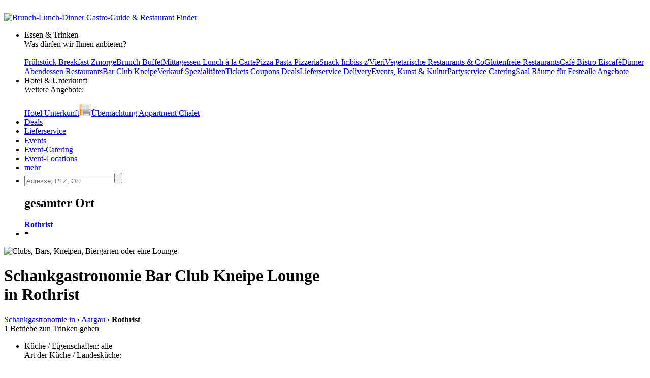

--- FILE ---
content_type: text/html; charset=utf-8
request_url: https://bar-club-kneipe.ch/rothrist
body_size: 5293
content:
<!DOCTYPE html>
<html><head>
<title>Schankgastronomie Bar Club Kneipe Lounge in Rothrist</title>
<meta charset="UTF-8">
<meta name="description" property="og:description" content="Adressen, Öffnungszeiten, Kontaktdaten in Rothrist">
<meta name="keywords" content="Rothrist, Bar, Kneipen, Beiz, Biergarten, Club, Lounge, Cocktailbar, Pub, Bierkeller, Trinken gehen">
<meta name="geo.placename" content="Rothrist">
<meta name="geo.position" content="47.298395;7.878663">
<meta name="ICBM" content="47.298395, 7.878663">
<meta name="viewport" content="width=device-width, initial-scale=1">
<meta property="og:title" content="Schankgastronomie Bar Club Kneipe Lounge in Rothrist">
<meta property="og:type" content="website">
<meta property="og:site_name" content="Brunch Lunch Dinner">
<meta property="og:url" content="https://bar-club-kneipe.ch/rothrist">
<meta property="og:image" content="https://static.brunch-lunch-dinner.de/web/cuiogi/19.png">
<link rel="apple-touch-icon" href="https://www.brunch-lunch-dinner.ch/apple-touch-icon-precomposed.png" type="image/png">
<link rel="shortcut icon" href="https://static.brunch-lunch-dinner.de/web/favicon.ico" type="image/vnd.microsoft.icon">
<link rel="stylesheet" href="https://static.brunch-lunch-dinner.de/web/bld.1726065106.css" type="text/css">
<script async src="https://static.brunch-lunch-dinner.de/web/bld.1675932859.js"></script>

</head><body itemscope itemtype="http://schema.org/WebPage" data-country="CH" data-request-time-float="1769319751.133" data-city-id="30517">
<div id="all-col">
<aside id="left-col">&nbsp;</aside>
<div id="center-col">
<div id="centerbox">
<header>

<aside id="tabs">
<a href="https://www.brunch-lunch-dinner.ch/home/" class="int" id="logo"><img id="logoimg" src="https://static.brunch-lunch-dinner.de/web/brunchlunchdinner.svg" alt="Brunch-Lunch-Dinner Gastro-Guide &amp; Restaurant Finder"></a>
<ul class="tabs">

<li class="tab tab-cat"><a class="tabhead menubtn menudropdown" aria-haspopup="true">Essen &amp; Trinken</a>
<div class="tabcontent">Was dürfen wir Ihnen anbieten?<br><br><nav class="cat"><a href="https://fruehstueck-breakfast-zmorge.ch/rothrist" class="int"><span class="catimg"><img src="https://static.brunch-lunch-dinner.de/web/typepict_50/fruehstueck_breakfast.png" width="24" height="24" alt=""></span><span class="cattxt">Frühstück Breakfast Zmorge</span></a><a href="https://brunch-buffet.ch/rothrist" class="int"><span class="catimg"><img src="https://static.brunch-lunch-dinner.de/web/typepict_50/breakfast_brunch_buffet.png" width="24" height="24" alt=""></span><span class="cattxt">Brunch Buffet</span></a><a href="https://lunch-zu-mittag-essen.ch/rothrist" class="int"><span class="catimg"><img src="https://static.brunch-lunch-dinner.de/web/typepict_50/mittagessen_a_la_carte.png" width="24" height="24" alt=""></span><span class="cattxt">Mittagessen Lunch à la Carte</span></a><a href="https://pizza-pizzeria-ristorante.ch/rothrist" class="int"><span class="catimg"><img src="https://static.brunch-lunch-dinner.de/web/typepict_50/pizza_pizzeria_pasta.png" width="24" height="24" alt=""></span><span class="cattxt">Pizza Pasta Pizzeria</span></a><a href="https://snacks-imbiss-zvieri.ch/rothrist" class="int"><span class="catimg"><img src="https://static.brunch-lunch-dinner.de/web/typepict_50/imbiss_fastfood_snack.png" width="24" height="24" alt=""></span><span class="cattxt">Snack Imbiss z'Vieri</span></a><a href="https://vegetarische-restaurants-vegan-essen.ch/rothrist" class="int"><span class="catimg"><img src="https://static.brunch-lunch-dinner.de/web/typepict_50/vegetarian_vegan_bio.png" width="24" height="24" alt=""></span><span class="cattxt">Vegetarische Restaurants &amp; Co</span></a><a href="https://restaurants-glutenfrei.brunch-lunch-dinner.ch/rothrist" rel="nofollow" class="int"><span class="catimg"><img src="https://static.brunch-lunch-dinner.de/web/typepict_50/0glutenfrei_zoeliakie_glutenunvertraeglichkeit.png" width="24" height="24" alt=""></span><span class="cattxt">Glutenfreie Restaurants</span></a><a href="https://cafe-bistro-eiscafe.ch/rothrist" rel="nofollow" class="int"><span class="catimg"><img src="https://static.brunch-lunch-dinner.de/web/typepict_50/0cafe_eiscafe.png" width="24" height="24" alt=""></span><span class="cattxt">Café Bistro Eiscafé</span></a><a href="https://abendessen-dinner.ch/rothrist" class="int"><span class="catimg"><img src="https://static.brunch-lunch-dinner.de/web/typepict_50/dinner_abendessen.png" width="24" height="24" alt=""></span><span class="cattxt">Dinner Abendessen Restaurants</span></a><a href="https://bar-club-kneipe.ch/rothrist" class="current"><span class="catimg"><img src="https://static.brunch-lunch-dinner.de/web/typepict_50/bar_kneipe_lounge.png" width="24" height="24" alt=""></span><span class="cattxt">Bar Club Kneipe</span></a><a href="https://spezialitaeten-special-offers-sale.ch/rothrist" class="int"><span class="catimg"><img src="https://static.brunch-lunch-dinner.de/web/typepict_50/verkauf_feinkost_spezialitaeten.png" width="24" height="24" alt=""></span><span class="cattxt">Verkauf Speziali&shy;täten</span></a><a href="https://tickets-gutscheine-coupons-deals.ch/rothrist" rel="nofollow" class="int"><span class="catimg"><img src="https://static.brunch-lunch-dinner.de/web/typepict_50/0rabatt_aktionen_special_offers.png" width="24" height="24" alt=""></span><span class="cattxt">Tickets Coupons Deals</span></a><a href="https://lieferservice-delivery-essen-zum-mitnehmen.ch/rothrist" class="int"><span class="catimg"><img src="https://static.brunch-lunch-dinner.de/web/typepict_50/lieferservice_bringdienst_togo.png" width="24" height="24" alt=""></span><span class="cattxt">Lieferservice Delivery</span></a><a href="https://event-kunst-kultur-genuss.ch/rothrist" rel="nofollow" class="int"><span class="catimg"><img src="https://static.brunch-lunch-dinner.de/web/typepict_50/0events_veranstaltungen.png" width="24" height="24" alt=""></span><span class="cattxt">Events, Kunst &amp; Kultur</span></a><a href="https://catering-partyservices.ch/rothrist" class="int"><span class="catimg"><img src="https://static.brunch-lunch-dinner.de/web/typepict_50/catering_partyservices.png" width="24" height="24" alt=""></span><span class="cattxt">Partyservice Catering</span></a><a href="https://rent-a-tagungshotel-location-raum-saal.ch/rothrist" rel="nofollow" class="int"><span class="catimg"><img src="https://static.brunch-lunch-dinner.de/web/typepict_50/0saal_veranstaltungsraum.png" width="24" height="24" alt=""></span><span class="cattxt">Saal Räume für Feste</span></a><a href="https://essen-in.brunch-lunch-dinner.ch/rothrist" class="int"><span class="catimg"><img src="https://static.brunch-lunch-dinner.de/web/typepict_50/alle.png" width="24" height="24" alt=""></span><span class="cattxt">alle Angebote</span></a></nav></div>
</li><li class="tab tab-cat"><a class="tabhead menubtn menudropdown" aria-haspopup="true">Hotel &amp; Unterkunft</a>
<div class="tabcontent">Weitere Angebote:<br><br><nav class="cat"><a href="https://hotel-hostel-unterkunft.ch/rothrist" class="int"><span class="catimg"><img src="https://static.brunch-lunch-dinner.de/web/typepict_50/hotel_bb_unterkunft.png" width="24" height="24" alt=""></span><span class="cattxt">Hotel Unterkunft</span></a><a href="https://uebernachtung-appartment-chalet.ch/rothrist" class="int"><span class="catimg"><img src="https://static.brunch-lunch-dinner.de/web/typepict_50/pension_zimmer_uebernachtung.png" width="24" height="24" alt=""></span><span class="cattxt">Übernachtung Appartment Chalet</span></a></nav></div>
</li><li class="tab"><a href="https://tickets-gutscheine-coupons-deals.ch/rothrist" rel="nofollow" class="tabhead int">Deals</a></li><li class="tab"><a href="https://lieferservice-delivery-essen-zum-mitnehmen.ch/rothrist" class="tabhead int">Lieferservice</a></li><li class="tab"><a href="https://event-kunst-kultur-genuss.ch/rothrist" rel="nofollow" class="tabhead int">Events</a></li><li class="tab"><a href="https://catering-partyservices.ch/rothrist" class="tabhead int">Event-Catering</a></li><li class="tab"><a href="https://rent-a-tagungshotel-location-raum-saal.ch/rothrist" rel="nofollow" class="tabhead int">Event-Locations</a></li><li class="tab"><a href="https://essen-in.brunch-lunch-dinner.ch/rothrist" class="tabhead int">mehr</a></li><li class="tab" id="tab-places"><form class="search" action="/search" method="GET" onsubmit="return gf_search_submit(this)">
<input type="search" class="searchplace" name="q" placeholder="Adresse, PLZ, Ort" aria-haspopup="true"><input type="submit" class="startsearch" value="" title="Suche starten">
<span class="mypos" onclick="gf_get_pos()" title="Ihr Standort">&nbsp;</span>
</form>
<div class="tabcontent">

<nav class="related rel_city"><h2>gesamter Ort</h2><strong><a href="/rothrist">Rothrist</a></strong></nav></div>
</li>

<li class="tab tab-showmenu" id="tab-hamburgermenu"><a class="tabhead menubtn" onclick="this.parentNode.parentNode.className+=' showmenu'">≡</a></li>

</ul>
</aside>

<div id="header">
<picture class="cityhead"><source media="(max-width:470px)" type="image/webp" srcset="https://static.brunch-lunch-dinner.de/web/cityhead/cat19_w800.webp"><source type="image/webp" srcset="https://static.brunch-lunch-dinner.de/web/cityhead/cat19_w1920.webp"><img class="cityhead" src="https://static.brunch-lunch-dinner.de/web/cityhead/cat19.jpg" alt="Clubs, Bars, Kneipen, Biergarten oder eine Lounge"></picture><h1 class="header">Schankgastronomie Bar Club Kneipe Lounge <div id="subtitle">in Rothrist</div></h1>
<div id="logobox">
</div>
</div>
</header>
<nav id="breadcrumb" itemprop="breadcrumb" itemscope itemtype="http://schema.org/BreadcrumbList"><span itemprop="itemListElement" itemscope itemtype="http://schema.org/ListItem"><a rel="home" href="https://bar-club-kneipe.ch/" itemprop="item"><span itemprop="name">Schankgastronomie</span><meta itemprop="position" content="1"> in</a></span> &rsaquo; <span itemprop="itemListElement" itemscope itemtype="http://schema.org/ListItem"><a href="https://bar-club-kneipe.ch/kanton-aargau" itemprop="item"><span itemprop="name">Aargau</span><meta itemprop="position" content="2"></a></span> &rsaquo; <span itemprop="itemListElement" itemscope itemtype="http://schema.org/ListItem"><meta itemprop="item" content="https://bar-club-kneipe.ch/rothrist?"><span itemprop="name"><strong>Rothrist</strong></span><meta itemprop="position" content="3"></span></nav><div id="compcount">1 Betriebe zun Trinken gehen</div><aside id="filter">
<ul class="tabs">
<li class="tab" id="tab-cui"><a class="tabhead filterbtn" aria-haspopup="true">Küche / Eigenschaften: alle</a>
<div class="tabcontent">
<div class="tabcontentpart tabcontentpart1">Art der Küche / Landesküche:<br><br>
<nav class="cui"><a href="/rothrist/gutbuergerliche-restaurants" rel="nofollow" class="withsortparam"><span class="catimg"><img src="https://static.brunch-lunch-dinner.de/web/typepict_50/gutbuergerlich_deutsch.png" width="24" height="24" alt=""></span><span class="cattxt">Gutbürgerliche Restaurants</span></a><a href="/rothrist/italienische-restaurants" rel="nofollow" class="withsortparam"><span class="catimg"><img src="https://static.brunch-lunch-dinner.de/web/typepict_50/italiener_italienisch.png" width="24" height="24" alt=""></span><span class="cattxt">Italienische Restaurants</span></a><a href="/rothrist/griechische-restaurants" rel="nofollow" class="withsortparam"><span class="catimg"><img src="https://static.brunch-lunch-dinner.de/web/typepict_50/grieche_griechisch_greek.png" width="24" height="24" alt=""></span><span class="cattxt">Griechische Restaurants</span></a><a href="/rothrist/tuerkische-restaurants" rel="nofollow" class="withsortparam"><span class="catimg"><img src="https://static.brunch-lunch-dinner.de/web/typepict_50/tuerkisch_doener_kebap.png" width="24" height="24" alt=""></span><span class="cattxt">Türkische Restaurants</span></a><a href="/rothrist/chinesische-restaurants" rel="nofollow" class="withsortparam"><span class="catimg"><img src="https://static.brunch-lunch-dinner.de/web/typepict_50/0china_chinesisch.png" width="24" height="24" alt=""></span><span class="cattxt">Chinesische Restaurants</span></a><a href="/rothrist/internationale-restaurants" rel="nofollow" class="withsortparam"><span class="catimg"><img src="https://static.brunch-lunch-dinner.de/web/typepict_50/internationale_kueche.png" width="24" height="24" alt=""></span><span class="cattxt">Internationale Restaurants</span></a><a href="/rothrist/amerikanische-restaurants" rel="nofollow" class="withsortparam"><span class="catimg"><img src="https://static.brunch-lunch-dinner.de/web/typepict_50/0amerikanisch_mexikanisch.png" width="24" height="24" alt=""></span><span class="cattxt">Amerikanische Restaurants</span></a><a href="/rothrist/asiatische-restaurants" rel="nofollow" class="withsortparam"><span class="catimg"><img src="https://static.brunch-lunch-dinner.de/web/typepict_50/0asia_asiate_asiatisch.png" width="24" height="24" alt=""></span><span class="cattxt">Asiatische Restaurants</span></a><a href="/rothrist/indische-restaurants" rel="nofollow" class="withsortparam"><span class="catimg"><img src="https://static.brunch-lunch-dinner.de/web/typepict_50/0inder_indische_restaurants.png" width="24" height="24" alt=""></span><span class="cattxt">Indische Restaurants</span></a></nav></div>
<div class="tabcontentpart">Eigenschaften:<br><br>
<nav class="cui"><a href="/rothrist/biergarten" rel="nofollow" class="withsortparam"><span class="catimg"><img src="https://static.brunch-lunch-dinner.de/web/typepict_50/0biergarten_brauhaus.png" width="24" height="24" alt=""></span><span class="cattxt">Biergarten</span></a><a href="/rothrist/steak-house" rel="nofollow" class="withsortparam"><span class="catimg"><img src="https://static.brunch-lunch-dinner.de/web/typepict_50/0steakhouse.png" width="24" height="24" alt=""></span><span class="cattxt">Steakhäuser</span></a><a href="/rothrist/fischrestaurants" rel="nofollow" class="withsortparam"><span class="catimg"><img src="https://static.brunch-lunch-dinner.de/web/typepict_50/fischrestaurant_seafood.png" width="24" height="24" alt=""></span><span class="cattxt">Fischrestaurants &amp; Seafood</span></a><a href="/rothrist/sushi-bar" rel="nofollow" class="withsortparam"><span class="catimg"><img src="https://static.brunch-lunch-dinner.de/web/typepict_50/0china_japan_sushi_bar.png" width="24" height="24" alt=""></span><span class="cattxt">Sushi / Japanisch essen</span></a><a href="/rothrist/weinstuben" rel="nofollow" class="withsortparam"><span class="catimg"><img src="https://static.brunch-lunch-dinner.de/web/typepict_50/0weinstube.png" width="24" height="24" alt=""></span><span class="cattxt">Weinstuben</span></a><a href="/rothrist/raucherfreundliche-restaurants" rel="nofollow" class="withsortparam"><span class="catimg"><img src="https://static.brunch-lunch-dinner.de/web/typepict_50/0raucher_geeignet_restaurant.png" width="24" height="24" alt=""></span><span class="cattxt">Raucher Restaurants</span></a><a href="/rothrist/barrierefreie-restaurants" rel="nofollow" class="withsortparam"><span class="catimg"><img src="https://static.brunch-lunch-dinner.de/web/typepict_50/0barrierefrei_geeignet_rollstuhl_tauglich.png" width="24" height="24" alt=""></span><span class="cattxt">Barrierefreie Restaurants</span></a><a href="/rothrist/glutenfreie-restaurants" rel="nofollow" class="withsortparam"><span class="catimg"><img src="https://static.brunch-lunch-dinner.de/web/typepict_50/0glutenfrei_zoeliakie_glutenunvertraeglichkeit.png" width="24" height="24" alt=""></span><span class="cattxt">Glutenfreie Restaurants</span></a><a href="/rothrist/mit-terrasse" rel="nofollow" class="withsortparam"><span class="catimg"><img src="https://static.brunch-lunch-dinner.de/web/typepict_50/0aussenbereich_terrasse.png" width="24" height="24" alt=""></span><span class="cattxt">Außenbereich vorhanden</span></a><a href="/rothrist/mit-parkplaetzen" rel="nofollow" class="withsortparam"><span class="catimg"><img src="https://static.brunch-lunch-dinner.de/web/typepict_50/0parkmoeglichkeit_kundenparkplatz.png" width="24" height="24" alt=""></span><span class="cattxt">Kundenparkplätze vorhanden</span></a><a href="/rothrist/mit-internetzugang" rel="nofollow" class="withsortparam"><span class="catimg"><img src="https://static.brunch-lunch-dinner.de/web/typepict_50/0wlan_wifi_internet.png" width="24" height="24" alt=""></span><span class="cattxt">WLAN-Zugang vorhanden</span></a></nav></div>
</li>

<li class="tab" id="tab-searchdist"><a class="tabhead filterbtn" aria-haspopup="true">Suchradius: 3 km</a>
<div class="tabcontent"><a id="searchdist_3km" class="sdbtn withsortparam current" href="?d=3" rel="nofollow">3 km</a><a id="searchdist_5km" class="sdbtn withsortparam" href="?d=5" rel="nofollow">5 km</a><a id="searchdist_10km" class="sdbtn withsortparam" href="?d=10" rel="nofollow">10 km</a><a id="searchdist_20km" class="sdbtn withsortparam" href="?d=20" rel="nofollow">20 km</a></div>
</li>
<li class="tab" id="tab-sort"><a class="tabhead filterbtn" aria-haspopup="true">Sortierung: <span id="sort_by">Angebote zuerst</span></a>
<div class="tabcontent">
<a id="sort_default" class="sortbtn current" href="#">Angebote zuerst</a>
<a id="sort_distance" class="sortbtn" href="#">in meiner Nähe zuerst</a>
<a id="sort_title" class="sortbtn" href="#">alphabetisch</a>
<a id="sort_plzort" class="sortbtn" href="#">PLZ/Ort</a>
</div></li>
<li class="tab tab-showmenu"><a class="tabhead showbtn" onclick="this.parentNode.parentNode.className+=' showmenu'">Ergebnisse filtern und sortieren</a></li>
</ul>
</aside>
<main class="rowlayout"><section class="row rowfree" id="30016176"><div class="rowhead rowheadoffs"><img class="pict" src="https://static.brunch-lunch-dinner.de/web/typepict/0restaurant.gif" width="30" height="30" alt="Restaurant"><div class="attrs"></div><h2 class="title" id="Griechische_Taverne_Ouzeri_Mythos">Griechische Taverne Ouzeri Mythos</h2><div class="descr"></div><div class="plzort">4852 Rothrist</div><div class="distance">814 m</div><div class="cuisine">greco</div></div>
<div class="offers"><span class="offinfo"><a href="https://griechische-taverne-ouzeri-mythos-4852-rothrist.brunch-lunch-dinner.ch/tisch-reservieren" class="booking int ev" data-event-id="0d5914f3425bc7ed67470f48462f6aa6" target="_blank" rel="nofollow"><b>Tisch reservieren</b><br><span class="booking_small">book a table</span></a> </span>&nbsp;</div>
</section><div class="dynportals dynportals2"><h2 class="dynportals_h">Gesundheit, Wellness, Lifestyle im Kanton Aargau</h2><section class="overview">
<a href="https://shop-local-best.de/aargau" class="dynportals_a dynportals2_a int"><span class="catimg"><img class="overview" src="https://static.brunch-lunch-dinner.de/web/dynportal/typepict_50/leer.png" width="30" height="30" alt="Einkaufen in der Nähe ist das Beste" border="0"></span><span class="cattxt">Einkaufen in der Nähe</span></a><a href="https://lifestyle.gesundheit-wellness-lifestyle.de/aargau" class="dynportals_a dynportals2_a int"><span class="catimg"><img class="overview" src="https://static.brunch-lunch-dinner.de/web/dynportal/typepict_50/leer.png" width="30" height="30" alt="Lifestyle, Freizeit & Unterhaltung" border="0"></span><span class="cattxt">Lifestyle &amp; Unterhaltung</span></a><a href="https://gesundheit-wellness-lifestyle.de/aargau" class="dynportals_a dynportals2_a int"><span class="catimg"><img class="overview" src="https://static.brunch-lunch-dinner.de/web/dynportal/typepict_50/leer.png" width="30" height="30" alt="Lebe glücklich und gesund" border="0"></span><span class="cattxt">Gesund leben</span></a><a href="https://gesund-attraktiv-schoen.de/aargau" class="dynportals_a dynportals2_a int"><span class="catimg"><img class="overview" src="https://static.brunch-lunch-dinner.de/web/dynportal/typepict_50/leer.png" width="30" height="30" alt="Beauty-Angebote" border="0"></span><span class="cattxt">Attraktiv &amp; Schön</span></a><a href="https://gesund-essen-kochen.de/aargau" class="dynportals_a dynportals2_a int"><span class="catimg"><img class="overview" src="https://static.brunch-lunch-dinner.de/web/dynportal/typepict_50/leer.png" width="30" height="30" alt="Gesund essen und kochen in Deiner Nähe" border="0"></span><span class="cattxt">Gesund essen &amp; kochen</span></a><a href="https://lifestyle-cars-mobility.de/aargau" class="dynportals_a dynportals2_a int"><span class="catimg"><img class="overview" src="https://static.brunch-lunch-dinner.de/web/dynportal/typepict_50/leer.png" width="30" height="30" alt="Autos und Mobilität" border="0"></span><span class="cattxt">Cars &amp; Mobility</span></a><a href="https://lifestyle-heim-wohnen-garten.de/aargau" class="dynportals_a dynportals2_a int"><span class="catimg"><img class="overview" src="https://static.brunch-lunch-dinner.de/web/dynportal/typepict_50/leer.png" width="30" height="30" alt="Lifestyle - Heim - Wohnen - Garten" border="0"></span><span class="cattxt">Heim, Wohnen &amp; Garten</span></a><a href="https://lifestyle-spa-wellnesshotel.de/aargau" class="dynportals_a dynportals2_a int"><span class="catimg"><img class="overview" src="https://static.brunch-lunch-dinner.de/web/dynportal/typepict_50/leer.png" width="30" height="30" alt="Lifestyle, Spa, Wellnesshotel" border="0"></span><span class="cattxt">Spa &amp; Wellness</span></a><a href="https://tierhaltung.lifestyle-heim-wohnen-garten.de/aargau" class="dynportals_a dynportals2_a int"><span class="catimg"><img class="overview" src="https://static.brunch-lunch-dinner.de/web/dynportal/typepict_50/leer.png" width="30" height="30" alt="Haustiere halten und versorgen" border="0"></span><span class="cattxt">Haustiere halten</span></a>
</section></div>
</main>
<footer>
<div class="f_bl3">
<nav class="related rel_t3"><h2>beliebte Orte</h2><ul class="f_multicol"><li><a href="/basel">Basel</a></li><li><a href="/duebendorf">Dübendorf</a></li><li><a href="/genf">Genf        </a></li><li><a href="/gottlieben">Gottlieben</a></li><li><a href="/grindelwald">Grindelwald</a></li><li>Güttingen</li><li><a href="/horgen">Horgen</a></li><li><a href="/kreuzlingen">Kreuzlingen</a></li><li><a href="/liestal">Liestal</a></li><li><a href="/meilen">Meilen</a></li><li><a href="/opfikon">Opfikon</a></li><li><a href="/pratteln">Pratteln</a></li><li><a href="/ruemlang">Rümlang</a></li><li>Saanen</li><li>Stallikon</li><li><a href="/zuerich">Zürich</a></li></ul></nav><nav class="related rel_t2"><h2>andere Städte im Kanton</h2><ul class="f_multicol"><li><a href="/ennetbaden">Ennetbaden</a></li><li><a href="/lenzburg">Lenzburg</a></li><li>Merenschwand</li></ul></nav><nav class="related rel_all"><a href="/kanton-aargau">alle 46 Orte in Aargau anzeigen</a></nav></div>
<div class="f_men">
<nav class="f_bl4 f_men_bl"><h2 class="cuilinktitle">Restaurants nach Länderküchen</h2><a href="https://hotel-pauschal-inclusive-direkt-buchen.de/aargau" class="int">pauschal-arrangements in rothrist</a><a href="https://asia-restaurants.eu/aargau" class="int">asiatisch essen in rothrist</a><a href="https://gutbuergerlich-essen.eu/aargau" class="int">rothrist gutbürgerliches restaurant</a><a href="https://griechisches-restaurant.eu/aargau" class="int">Grieche Rothrist</a><a href="https://regional.restaurants-glutenfrei.de/aargau" class="int">Rothrist glutenfrei essen gehen</a><a href="https://italienisches-restaurant.eu/aargau" class="int">Rothrist italienisches Restaurant</a><a href="https://internationale-restaurants.eu/aargau" class="int">internationales restaurant rothrist</a><a href="https://doener-pide-kebab.eu/aargau" class="int">türkisch essen in Rothrist</a><a href="https://sushi-bar-bistro.de/aargau" class="int">sushi-restaurant rothrist</a><a href="https://chinarestaurants.eu/aargau" class="int">Rothrist China Restaurant</a></nav>
<nav class="f_bl5 f_men_bl"><h2 class="cuilinktitle">weitere Portale</h2><a href="https://gesundheit-wellness-lifestyle.de/aargau" class="int">Gesundheit in Rothrist</a><a href="https://lifestyle.gesundheit-wellness-lifestyle.de/aargau" class="int">rothrist theater</a><a href="https://tierhaltung.lifestyle-heim-wohnen-garten.de/aargau" class="int">Haustiere versorgen in Rothrist</a><a href="https://lifestyle-heim-wohnen-garten.de/aargau" class="int">Lifestyle in Rothrist</a><a href="https://shop-local-best.de/aargau" class="int">Einkaufen in der Nähe Rothrist</a><a href="https://lifestyle-cars-mobility.de/aargau" class="int">car-tuning & racing sports cars in Rothrist</a><a href="https://lifestyle-spa-wellnesshotel.de/aargau" class="int">Wellness-Hotel in Rothrist</a><a href="https://gesund-essen-kochen.de/aargau" class="int">sauberes trinkwasser in rothrist</a><a href="https://gesund-attraktiv-schoen.de/aargau" class="int">rothrist beauty-tipps</a></nav>
<nav class="f_bl6 f_men_bl">
<h2 class="cuilinktitle">Meta</h2>
<a href="https://www.brunch-lunch-dinner.ch/home/" class="int">Home</a>
<a href="https://www.brunch-lunch-dinner.ch/home/kontakt_formular.php" class="int" rel="nofollow">Kontakt</a>
<a href="/impressum" rel="nofollow">Impressum</a>
<a href="https://www.brunch-lunch-dinner.ch/home/navi1_2354_nutzungsbedingungen" class="int" rel="nofollow">Nutzungsbedingungen</a>
<a href="https://www.brunch-lunch-dinner.ch/home/navi1_1001_datenschutzerklaerung" class="int" rel="nofollow">Datenschutz</a>
<a href="https://www.brunch-lunch-dinner.ch/home/login.php" class="int" rel="nofollow">login</a>
</nav>
<nav class="f_bl7 f_men_bl">
</nav>
</div>
<br clear="all">
</footer>

<footer id="footer2">

<div class="f2_bl1">
<h2 class="footer2">Teile in Social Networks</h2>
<img src="https://static.brunch-lunch-dinner.de/web/social/32/facebook.png" alt="Facebook" width="32" height="32" onclick="gf_fb_share()">
<img src="https://static.brunch-lunch-dinner.de/web/social/32/twitter.png" alt="Twitter" width="32" height="32" onclick="gf_tweet()">
</div>

<div class="f2_bl2">
</div>

<div class="f2_bl3">
<h2 class="footer2">Melde dein Lieblingsrestaurant an</h2>
<a href="https://www.brunch-lunch-dinner.ch?dcp=reg_simple&amp;reg_mode=REC" class="int contact f2_bl3_btn" rel="nofollow">Gastronom vorschlagen</a>
</div>

<div class="f2_bl4">
<h2 class="footer2">Teilnehmer werden</h2>
<a href="https://www.brunch-lunch-dinner.ch/?dcp=reg_simple&amp;reg_mode=SELF" class="int contact f2_bl3_btn" rel="nofollow">kostenloser Grundeintrag</a>
</div>

</footer>
</div></div>
<aside id="right-col">&nbsp;</aside>
</div>
<!--[if IE]>
<aside><a id="old_ie_notice" href="https://www.browser-update.org/de/update.html" rel="nofollow">
Sie benutzen einen stark veralteten Internet-Browser, der aktuelle Internetseiten nur noch bedingt korrekt darstellen kann. Verwenden Sie im eigenen Interesse einen moderneren Browser.
</a></aside>
<![endif]-->
</body></html>
